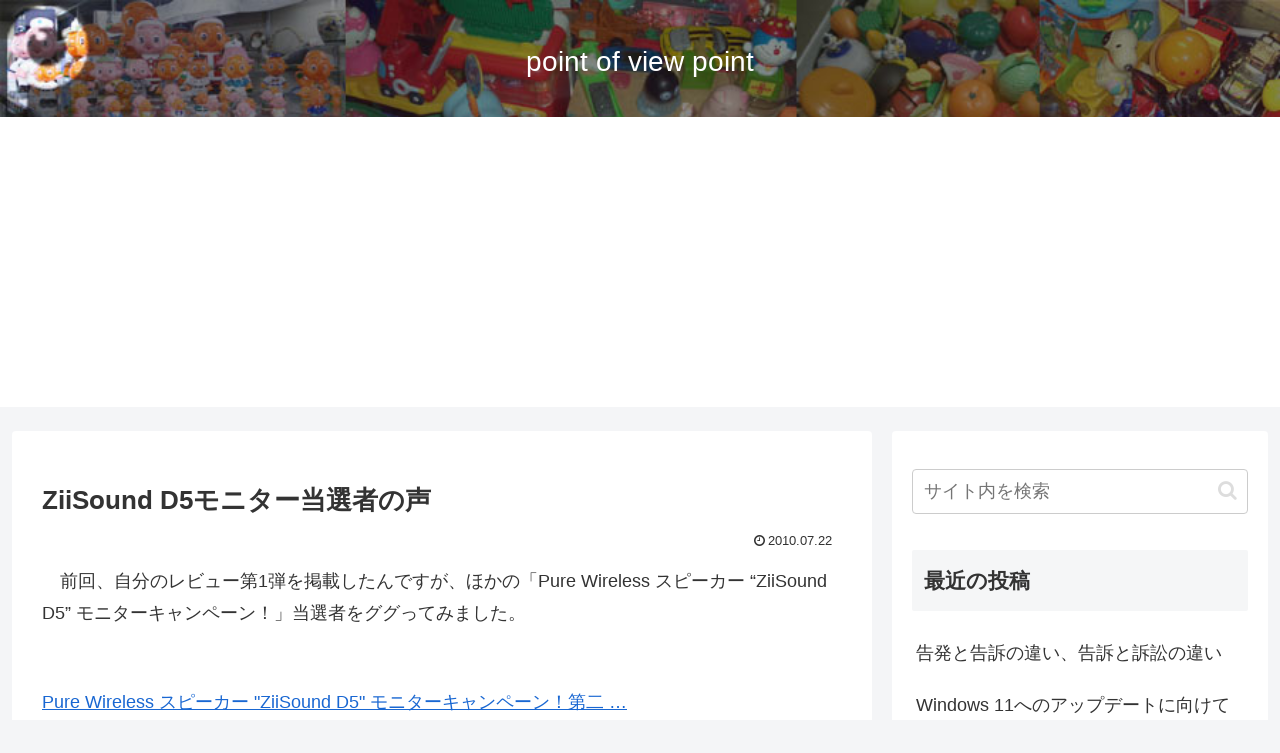

--- FILE ---
content_type: text/html; charset=utf-8
request_url: https://www.google.com/recaptcha/api2/aframe
body_size: 264
content:
<!DOCTYPE HTML><html><head><meta http-equiv="content-type" content="text/html; charset=UTF-8"></head><body><script nonce="pNheTePch9fiDfHQWlbaQQ">/** Anti-fraud and anti-abuse applications only. See google.com/recaptcha */ try{var clients={'sodar':'https://pagead2.googlesyndication.com/pagead/sodar?'};window.addEventListener("message",function(a){try{if(a.source===window.parent){var b=JSON.parse(a.data);var c=clients[b['id']];if(c){var d=document.createElement('img');d.src=c+b['params']+'&rc='+(localStorage.getItem("rc::a")?sessionStorage.getItem("rc::b"):"");window.document.body.appendChild(d);sessionStorage.setItem("rc::e",parseInt(sessionStorage.getItem("rc::e")||0)+1);localStorage.setItem("rc::h",'1769199057901');}}}catch(b){}});window.parent.postMessage("_grecaptcha_ready", "*");}catch(b){}</script></body></html>